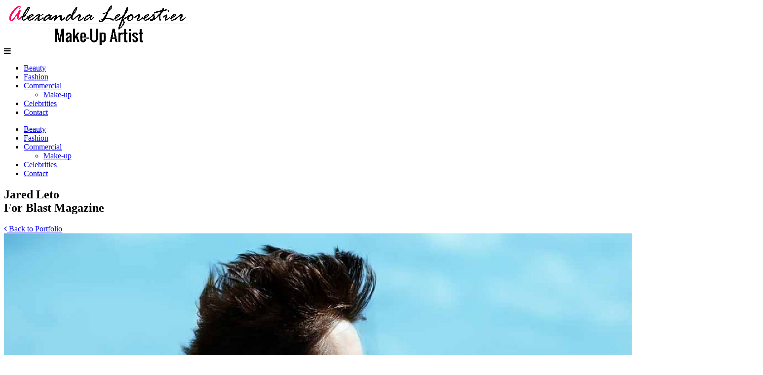

--- FILE ---
content_type: text/html; charset=UTF-8
request_url: http://alexandraleforestier.fr/portfolio/jared-leto-blast-magazine/
body_size: 4545
content:
<!DOCTYPE html>
<html lang="fr-FR" prefix="og: http://ogp.me/ns#">
<head>

    <meta charset="UTF-8" />   
    

    <meta name="viewport" content="width=device-width, initial-scale=1, maximum-scale=1">    
    
    <link rel="shortcut icon" href="http://alexandraleforestier.fr/wp-content/uploads/2014/07/favicon.gif" />
<!-- This site is optimized with the Yoast SEO plugin v4.2.1 - https://yoast.com/wordpress/plugins/seo/ -->
<title>Portfolio Jared Leto For Blast Magazine -</title>
<link rel="canonical" href="http://alexandraleforestier.fr/portfolio/jared-leto-blast-magazine/" />
<meta property="og:locale" content="fr_FR" />
<meta property="og:type" content="article" />
<meta property="og:title" content="Portfolio Jared Leto For Blast Magazine -" />
<meta property="og:url" content="http://alexandraleforestier.fr/portfolio/jared-leto-blast-magazine/" />
<meta property="og:site_name" content="Alexandra Leforestier - Make Up Artist" />
<meta property="og:image" content="http://alexandraleforestier.fr/wp-content/uploads/2016/06/Blast37_pagesJARED-004-web-1080.jpg" />
<meta property="og:image:width" content="822" />
<meta property="og:image:height" content="1080" />
<meta name="twitter:card" content="summary" />
<meta name="twitter:title" content="Portfolio Jared Leto For Blast Magazine -" />
<meta name="twitter:image" content="http://alexandraleforestier.fr/wp-content/uploads/2016/06/Blast37_pagesJARED-004-web-1080.jpg" />
<!-- / Yoast SEO plugin. -->

<link rel='dns-prefetch' href='//maxcdn.bootstrapcdn.com' />
<link rel='dns-prefetch' href='//fonts.googleapis.com' />
<link rel='dns-prefetch' href='//s.w.org' />
<link rel="alternate" type="application/rss+xml" title="Alexandra Leforestier - Make Up Artist &raquo; Flux" href="http://alexandraleforestier.fr/feed/" />
<link rel="alternate" type="application/rss+xml" title="Alexandra Leforestier - Make Up Artist &raquo; Flux des commentaires" href="http://alexandraleforestier.fr/comments/feed/" />
		<script type="text/javascript">
			window._wpemojiSettings = {"baseUrl":"https:\/\/s.w.org\/images\/core\/emoji\/2.2.1\/72x72\/","ext":".png","svgUrl":"https:\/\/s.w.org\/images\/core\/emoji\/2.2.1\/svg\/","svgExt":".svg","source":{"concatemoji":"http:\/\/alexandraleforestier.fr\/wp-includes\/js\/wp-emoji-release.min.js?ver=4.7.31"}};
			!function(t,a,e){var r,n,i,o=a.createElement("canvas"),l=o.getContext&&o.getContext("2d");function c(t){var e=a.createElement("script");e.src=t,e.defer=e.type="text/javascript",a.getElementsByTagName("head")[0].appendChild(e)}for(i=Array("flag","emoji4"),e.supports={everything:!0,everythingExceptFlag:!0},n=0;n<i.length;n++)e.supports[i[n]]=function(t){var e,a=String.fromCharCode;if(!l||!l.fillText)return!1;switch(l.clearRect(0,0,o.width,o.height),l.textBaseline="top",l.font="600 32px Arial",t){case"flag":return(l.fillText(a(55356,56826,55356,56819),0,0),o.toDataURL().length<3e3)?!1:(l.clearRect(0,0,o.width,o.height),l.fillText(a(55356,57331,65039,8205,55356,57096),0,0),e=o.toDataURL(),l.clearRect(0,0,o.width,o.height),l.fillText(a(55356,57331,55356,57096),0,0),e!==o.toDataURL());case"emoji4":return l.fillText(a(55357,56425,55356,57341,8205,55357,56507),0,0),e=o.toDataURL(),l.clearRect(0,0,o.width,o.height),l.fillText(a(55357,56425,55356,57341,55357,56507),0,0),e!==o.toDataURL()}return!1}(i[n]),e.supports.everything=e.supports.everything&&e.supports[i[n]],"flag"!==i[n]&&(e.supports.everythingExceptFlag=e.supports.everythingExceptFlag&&e.supports[i[n]]);e.supports.everythingExceptFlag=e.supports.everythingExceptFlag&&!e.supports.flag,e.DOMReady=!1,e.readyCallback=function(){e.DOMReady=!0},e.supports.everything||(r=function(){e.readyCallback()},a.addEventListener?(a.addEventListener("DOMContentLoaded",r,!1),t.addEventListener("load",r,!1)):(t.attachEvent("onload",r),a.attachEvent("onreadystatechange",function(){"complete"===a.readyState&&e.readyCallback()})),(r=e.source||{}).concatemoji?c(r.concatemoji):r.wpemoji&&r.twemoji&&(c(r.twemoji),c(r.wpemoji)))}(window,document,window._wpemojiSettings);
		</script>
		<style type="text/css">
img.wp-smiley,
img.emoji {
	display: inline !important;
	border: none !important;
	box-shadow: none !important;
	height: 1em !important;
	width: 1em !important;
	margin: 0 .07em !important;
	vertical-align: -0.1em !important;
	background: none !important;
	padding: 0 !important;
}
</style>
<link rel='stylesheet' id='font-awesome-css'  href='//maxcdn.bootstrapcdn.com/font-awesome/4.7.0/css/font-awesome.min.css?ver=4.7.31' type='text/css' media='all' />
<link rel='stylesheet' id='contact-form-7-css'  href='http://alexandraleforestier.fr/wp-content/plugins/contact-form-7/includes/css/styles.css?ver=4.6.1' type='text/css' media='all' />
<link rel='stylesheet' id='google-font-body-css'  href='http://fonts.googleapis.com/css?family=Raleway%3A300%2C400&#038;ver=4.7.31' type='text/css' media='all' />
<link rel='stylesheet' id='google-font-heading-css'  href='http://fonts.googleapis.com/css?family=Oswald%3A300%2C400&#038;ver=4.7.31' type='text/css' media='all' />
<link rel='stylesheet' id='google-font-third-css'  href='http://fonts.googleapis.com/css?family=Indie+Flower&#038;ver=4.7.31' type='text/css' media='all' />
<link rel='stylesheet' id='animate-css'  href='http://alexandraleforestier.fr/wp-content/themes/north/css/scripts/animate.min.css?ver=4.7.31' type='text/css' media='all' />
<link rel='stylesheet' id='elements-css'  href='http://alexandraleforestier.fr/wp-content/themes/north/css/elements.css?ver=4.7.31' type='text/css' media='all' />
<link rel='stylesheet' id='bootstrap-css'  href='http://alexandraleforestier.fr/wp-content/themes/north/css/bootstrap.min.css?ver=4.7.31' type='text/css' media='all' />
<link rel='stylesheet' id='theme-styles-css'  href='http://alexandraleforestier.fr/wp-content/themes/north/style.css?ver=4.7.31' type='text/css' media='all' />
<link rel='stylesheet' id='socials-css'  href='http://alexandraleforestier.fr/wp-content/themes/north/css/socials.css?ver=4.7.31' type='text/css' media='all' />
<link rel='stylesheet' id='layout-tone-css'  href='http://alexandraleforestier.fr/wp-content/themes/north/css/skins/dark.css?ver=4.7.31' type='text/css' media='all' />
<link rel='stylesheet' id='style-dynamic-css'  href='http://alexandraleforestier.fr/wp-content/themes/north/css/style-dynamic.php?ver=4.7.31' type='text/css' media='all' />
<link rel='stylesheet' id='north-responsive-css'  href='http://alexandraleforestier.fr/wp-content/themes/north/css/responsive.css?ver=4.7.31' type='text/css' media='all' />
<link rel='stylesheet' id='js_composer_front-css'  href='http://alexandraleforestier.fr/wp-content/plugins/js_composer/assets/css/js_composer.min.css?ver=5.0.1' type='text/css' media='all' />
<link rel='stylesheet' id='bsf-Defaults-css'  href='http://alexandraleforestier.fr/wp-content/uploads/smile_fonts/Defaults/Defaults.css?ver=4.7.31' type='text/css' media='all' />
<script type='text/javascript' src='http://alexandraleforestier.fr/wp-includes/js/jquery/jquery.js?ver=1.12.4'></script>
<script type='text/javascript' src='http://alexandraleforestier.fr/wp-includes/js/jquery/jquery-migrate.min.js?ver=1.4.1'></script>
<link rel='https://api.w.org/' href='http://alexandraleforestier.fr/wp-json/' />
<link rel="EditURI" type="application/rsd+xml" title="RSD" href="http://alexandraleforestier.fr/xmlrpc.php?rsd" />
<link rel="wlwmanifest" type="application/wlwmanifest+xml" href="http://alexandraleforestier.fr/wp-includes/wlwmanifest.xml" /> 
<meta name="generator" content="WordPress 4.7.31" />
<link rel='shortlink' href='http://alexandraleforestier.fr/?p=2754' />
<link rel="alternate" type="application/json+oembed" href="http://alexandraleforestier.fr/wp-json/oembed/1.0/embed?url=http%3A%2F%2Falexandraleforestier.fr%2Fportfolio%2Fjared-leto-blast-magazine%2F" />
<link rel="alternate" type="text/xml+oembed" href="http://alexandraleforestier.fr/wp-json/oembed/1.0/embed?url=http%3A%2F%2Falexandraleforestier.fr%2Fportfolio%2Fjared-leto-blast-magazine%2F&#038;format=xml" />
		<style type="text/css">.recentcomments a{display:inline !important;padding:0 !important;margin:0 !important;}</style>
		<meta name="generator" content="Powered by Visual Composer - drag and drop page builder for WordPress."/>
<!--[if lte IE 9]><link rel="stylesheet" type="text/css" href="http://alexandraleforestier.fr/wp-content/plugins/js_composer/assets/css/vc_lte_ie9.min.css" media="screen"><![endif]--><noscript><style type="text/css"> .wpb_animate_when_almost_visible { opacity: 1; }</style></noscript>        

</head>

<body class="portfolio-template-default single single-portfolio postid-2754 wpb-js-composer js-comp-ver-5.0.1 vc_responsive">
	
	<section id="home"></section>
	
			<!-- Page Loader -->
		<section id="pageloader" class="white-bg">
			<div class="outter dark-border">
				<div class="mid dark-border"></div>
			</div>
		</section>
			
	
	
	<nav id="navigation-sticky" class="white-nav b-shadow navbar-style1">
	
		<div class="nav-inner">
			<div class="logo">
				<!-- Navigation Logo Link -->
				<a href="http://alexandraleforestier.fr" class="scroll">
					<img class="site_logo" src="http://alexandraleforestier.fr/wp-content/uploads/2014/07/al-logo-design-2016-83-2.png" alt="Alexandra Leforestier - Make Up Artist">				</a>
			</div>
			<!-- Mobile Menu Button -->
			<a class="mobile-nav-button colored"><i class="fa fa-bars"></i></a>
			<!-- Navigation Menu -->
			<div class="nav-menu nav-menu-desktop clearfix semibold">
				 
				<ul id="menu-alex-main" class="nav uppercase font-primary"><li id="menu-item-2489" class="menu-item menu-item-type-post_type menu-item-object-page menu-item-2489"><a href="http://alexandraleforestier.fr/beauty/">Beauty</a></li>
<li id="menu-item-2613" class="menu-item menu-item-type-post_type menu-item-object-page menu-item-2613"><a href="http://alexandraleforestier.fr/fashion/">Fashion</a></li>
<li id="menu-item-2816" class="menu-item menu-item-type-post_type menu-item-object-page menu-item-has-children menu-item-2816"><a href="http://alexandraleforestier.fr/commercial/">Commercial</a>
<ul class="dropdown-menu">
	<li id="menu-item-3087" class="menu-item menu-item-type-post_type menu-item-object-page menu-item-3087"><a href="http://alexandraleforestier.fr/commercial/">Make-up</a></li>
</ul>
</li>
<li id="menu-item-2752" class="menu-item menu-item-type-post_type menu-item-object-page menu-item-2752"><a href="http://alexandraleforestier.fr/celebrities/">Celebrities</a></li>
<li id="menu-item-1931" class="menu-item menu-item-type-post_type menu-item-object-page menu-item-1931"><a href="http://alexandraleforestier.fr/contact/">Contact</a></li>
</ul>	

			</div>
			<div class="nav-menu nav-menu-mobile clearfix semibold">
							 
				<ul id="menu-alex-main-1" class="nav uppercase font-primary"><li class="menu-item menu-item-type-post_type menu-item-object-page menu-item-2489"><a href="http://alexandraleforestier.fr/beauty/">Beauty</a></li>
<li class="menu-item menu-item-type-post_type menu-item-object-page menu-item-2613"><a href="http://alexandraleforestier.fr/fashion/">Fashion</a></li>
<li class="menu-item menu-item-type-post_type menu-item-object-page menu-item-has-children menu-item-2816"><a href="http://alexandraleforestier.fr/commercial/">Commercial</a>
<ul class="dropdown-menu">
	<li class="menu-item menu-item-type-post_type menu-item-object-page menu-item-3087"><a href="http://alexandraleforestier.fr/commercial/">Make-up</a></li>
</ul>
</li>
<li class="menu-item menu-item-type-post_type menu-item-object-page menu-item-2752"><a href="http://alexandraleforestier.fr/celebrities/">Celebrities</a></li>
<li class="menu-item menu-item-type-post_type menu-item-object-page menu-item-1931"><a href="http://alexandraleforestier.fr/contact/">Contact</a></li>
</ul>	

			</div>
		</div>
	</nav>
	
		
	<section id="page-title" class="page_header">
		<div class="page_header_inner clearfix">
			<div class="p_head_left f-left">
				<h1 class="p-header font-primary uppercase">
					Jared Leto <br>For Blast Magazine				</h1>
								
			</div>
			
			<div class="p_head_right f-left t-right"><a href="http://alexandraleforestier.fr/" title="Back to Portfolio" class="ex-link p-head-button uppercase"><i class="fa fa-angle-left"></i> Back to Portfolio</a></div>			
		</div>
	</section>
	
		
	<div id="page-content">
<div class="single-post portfolio-post page-holder">
		
	<section id="3638" class="container-fluid vntd-section-default section-default-width"><div class="vc_row wpb_row vc_row-fluid"><div class="inner"><div class="wpb_column vc_column_container vc_col-sm-12"><div class="vc_column-inner "><div class="wpb_wrapper">
	<div class="wpb_single_image wpb_content_element vc_align_center">
		<div class="wpb_wrapper">
			
			<div class="vc_single_image-wrapper   vc_box_border_grey"><img class="vc_single_image-img " src="http://alexandraleforestier.fr/wp-content/uploads/2016/06/Blast37_pagesJARED-002-cut-web-1080.jpg" width="1538" height="1080" alt="blast37_pagesjared-002-cut-web-1080" title="blast37_pagesjared-002-cut-web-1080" /></div>
		</div>
	</div>

	<div class="wpb_single_image wpb_content_element vc_align_center">
		<div class="wpb_wrapper">
			
			<div class="vc_single_image-wrapper   vc_box_border_grey"><img class="vc_single_image-img " src="http://alexandraleforestier.fr/wp-content/uploads/2016/06/jared-blast-window.jpg" width="800" height="1068" alt="jared-blast-window" title="jared-blast-window" /></div>
		</div>
	</div>

	<div class="wpb_single_image wpb_content_element vc_align_center">
		<div class="wpb_wrapper">
			
			<div class="vc_single_image-wrapper   vc_box_border_grey"><img class="vc_single_image-img " src="http://alexandraleforestier.fr/wp-content/uploads/2016/06/Blast-jared-piano.jpg" width="800" height="599" alt="blast-jared-piano" title="blast-jared-piano" /></div>
		</div>
	</div>

	<div class="wpb_single_image wpb_content_element vc_align_center">
		<div class="wpb_wrapper">
			
			<div class="vc_single_image-wrapper   vc_box_border_grey"><img class="vc_single_image-img " src="http://alexandraleforestier.fr/wp-content/uploads/2016/06/Blast37_pagesJARED-004-web-1080.jpg" width="822" height="1080" alt="blast37_pagesjared-004-web-1080" title="blast37_pagesjared-004-web-1080" /></div>
		</div>
	</div>

	<div class="wpb_single_image wpb_content_element vc_align_center">
		<div class="wpb_wrapper">
			
			<div class="vc_single_image-wrapper   vc_box_border_grey"><img class="vc_single_image-img " src="http://alexandraleforestier.fr/wp-content/uploads/2016/06/Blast37_pagesJARED-003-web-1080.jpg" width="823" height="1080" alt="blast37_pagesjared-003-web-1080" title="blast37_pagesjared-003-web-1080" /></div>
		</div>
	</div>

	<div class="wpb_text_column wpb_content_element ">
		<div class="wpb_wrapper">
			<p style="text-align: center;"><span style="font-size: 14pt;">Jared Leto By Aline &amp; Jacqueline Tappia For Blast Magazine</span></p>

		</div> 
	</div> </div></div></div></div></div></section>

</div>


	</div>

		
	<!-- Footer -->
	<footer class="footer white-bg footer-classic t-center">
		<div class="container">
			<div class="inner">
						<!-- Text -->
			<p class="uppercase semibold">
				Copyright 2017 <a href='http://alexandraleforestier.fr'>Alexandra Leforestier</a> Make Up Artist - All rights reserved.			</p>
			<div class="vntd-social-icons"><a class="social-facebook" href="https://www.facebook.com/alx.makeup" target="_blank"><i class="fa fa-facebook"></i></a><a class="social-instagram" href="https://www.instagram.com/alexandraleforestier_makeup" target="_blank"><i class="fa fa-instagram"></i></a></div>			</div>
		</div>
	</footer>
	<!-- End Footer -->

	<!-- Back To Top Button -->

	<section id="back-top"><a href="#home" class="scroll t-center white"><i class="fa fa-angle-double-up"></i></a></section>	
	
	<!-- End Back To Top Button -->

<script>
  (function(i,s,o,g,r,a,m){i['GoogleAnalyticsObject']=r;i[r]=i[r]||function(){
  (i[r].q=i[r].q||[]).push(arguments)},i[r].l=1*new Date();a=s.createElement(o),
  m=s.getElementsByTagName(o)[0];a.async=1;a.src=g;m.parentNode.insertBefore(a,m)
  })(window,document,'script','//www.google-analytics.com/analytics.js','ga');

  ga('create', 'UA-71322367-1', 'auto');
  ga('send', 'pageview');

</script><script type='text/javascript' src='http://alexandraleforestier.fr/wp-content/plugins/contact-form-7/includes/js/jquery.form.min.js?ver=3.51.0-2014.06.20'></script>
<script type='text/javascript'>
/* <![CDATA[ */
var _wpcf7 = {"recaptcha":{"messages":{"empty":"Merci de confirmer que vous n\u2019\u00eates pas un robot."}}};
/* ]]> */
</script>
<script type='text/javascript' src='http://alexandraleforestier.fr/wp-content/plugins/contact-form-7/includes/js/scripts.js?ver=4.6.1'></script>
<script type='text/javascript' src='http://alexandraleforestier.fr/wp-includes/js/comment-reply.min.js?ver=4.7.31'></script>
<script type='text/javascript' src='http://alexandraleforestier.fr/wp-content/themes/north/js/bootstrap.min.js?ver=4.7.31'></script>
<script type='text/javascript' src='http://alexandraleforestier.fr/wp-content/themes/north/js/SmoothScroll.js?ver=4.7.31'></script>
<script type='text/javascript' src='http://alexandraleforestier.fr/wp-content/themes/north/js/jquery.fitvids.js?ver=4.7.31'></script>
<script type='text/javascript' src='http://alexandraleforestier.fr/wp-content/plugins/js_composer/assets/lib/waypoints/waypoints.min.js?ver=5.0.1'></script>
<script type='text/javascript' src='http://alexandraleforestier.fr/wp-content/plugins/js_composer/assets/lib/bower/flexslider/jquery.flexslider-min.js?ver=5.0.1'></script>
<script type='text/javascript' src='http://alexandraleforestier.fr/wp-content/themes/north/js/jquery.isotope.js?ver=4.7.31'></script>
<script type='text/javascript' src='http://alexandraleforestier.fr/wp-content/themes/north/js/jquery.sticky.js?ver=4.7.31'></script>
<script type='text/javascript' src='http://alexandraleforestier.fr/wp-content/themes/north/js/jquery.appear.js?ver=4.7.31'></script>
<script type='text/javascript' src='http://alexandraleforestier.fr/wp-content/themes/north/js/jquery.easing.1.3.js?ver=4.7.31'></script>
<script type='text/javascript' src='http://alexandraleforestier.fr/wp-content/themes/north/js/jquery.parallax-1.1.3.js?ver=4.7.31'></script>
<script type='text/javascript' src='http://alexandraleforestier.fr/wp-content/themes/north/js/jquery.custom.js?ver=4.7.31'></script>
<script type='text/javascript' src='http://alexandraleforestier.fr/wp-content/themes/north/js/jquery.superslides.js?ver=4.7.31'></script>
<script type='text/javascript' src='http://alexandraleforestier.fr/wp-content/themes/north/js/owl.carousel.js?ver=4.7.31'></script>
<script type='text/javascript' src='http://alexandraleforestier.fr/wp-includes/js/wp-embed.min.js?ver=4.7.31'></script>
<script type='text/javascript' src='http://alexandraleforestier.fr/wp-content/plugins/js_composer/assets/js/dist/js_composer_front.min.js?ver=5.0.1'></script>

</body>
</html>

--- FILE ---
content_type: text/plain
request_url: https://www.google-analytics.com/j/collect?v=1&_v=j102&a=1110350690&t=pageview&_s=1&dl=http%3A%2F%2Falexandraleforestier.fr%2Fportfolio%2Fjared-leto-blast-magazine%2F&ul=en-us%40posix&dt=Portfolio%20Jared%20Leto%20For%20Blast%20Magazine%20-&sr=1280x720&vp=1280x720&_u=IEBAAEABAAAAACAAI~&jid=1057224267&gjid=1245828718&cid=727558175.1769209010&tid=UA-71322367-1&_gid=1480261301.1769209010&_r=1&_slc=1&z=1573351959
body_size: -287
content:
2,cG-HR709XNQKT